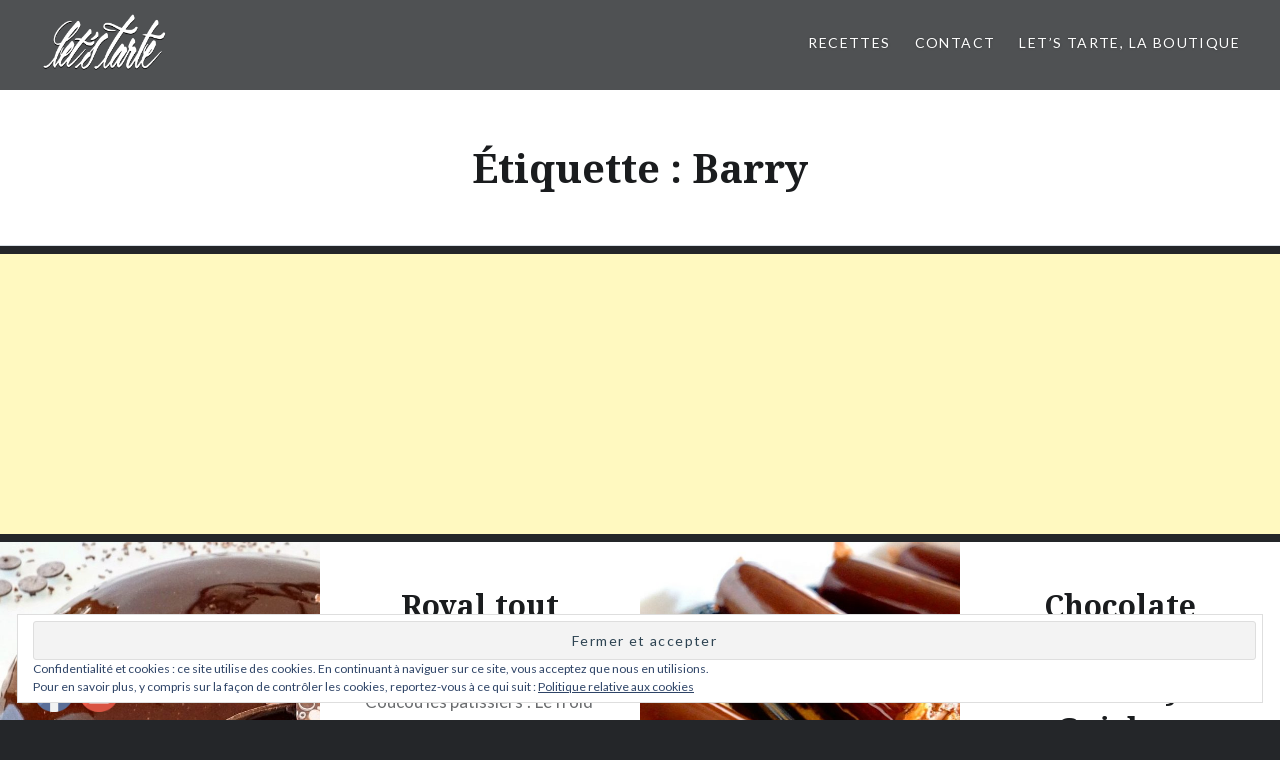

--- FILE ---
content_type: text/html; charset=UTF-8
request_url: https://www.letstarte.fr/tag/barry/
body_size: 18062
content:
<!DOCTYPE html>
<html lang="fr-FR">
<head>
<meta charset="UTF-8">
<meta name="viewport" content="width=device-width, initial-scale=1">
<link rel="profile" href="https://gmpg.org/xfn/11">
<link rel="pingback" href="https://www.letstarte.fr/xmlrpc.php">

<title>Barry &#8211; Let&#039;s Tarte!</title>
<link rel='dns-prefetch' href='//www.letstarte.fr' />
<link rel='dns-prefetch' href='//s0.wp.com' />
<link rel='dns-prefetch' href='//secure.gravatar.com' />
<link rel='dns-prefetch' href='//maxcdn.bootstrapcdn.com' />
<link rel='dns-prefetch' href='//fonts.googleapis.com' />
<link rel='dns-prefetch' href='//s.w.org' />
<link rel="alternate" type="application/rss+xml" title="Let&#039;s Tarte! &raquo; Flux" href="https://www.letstarte.fr/feed/" />
<link rel="alternate" type="application/rss+xml" title="Let&#039;s Tarte! &raquo; Flux des commentaires" href="https://www.letstarte.fr/comments/feed/" />
<link rel="alternate" type="application/rss+xml" title="Let&#039;s Tarte! &raquo; Flux de l’étiquette Barry" href="https://www.letstarte.fr/tag/barry/feed/" />
		<script type="text/javascript">
			window._wpemojiSettings = {"baseUrl":"https:\/\/s.w.org\/images\/core\/emoji\/11\/72x72\/","ext":".png","svgUrl":"https:\/\/s.w.org\/images\/core\/emoji\/11\/svg\/","svgExt":".svg","source":{"concatemoji":"https:\/\/www.letstarte.fr\/wp-includes\/js\/wp-emoji-release.min.js?ver=4.9.28"}};
			!function(e,a,t){var n,r,o,i=a.createElement("canvas"),p=i.getContext&&i.getContext("2d");function s(e,t){var a=String.fromCharCode;p.clearRect(0,0,i.width,i.height),p.fillText(a.apply(this,e),0,0);e=i.toDataURL();return p.clearRect(0,0,i.width,i.height),p.fillText(a.apply(this,t),0,0),e===i.toDataURL()}function c(e){var t=a.createElement("script");t.src=e,t.defer=t.type="text/javascript",a.getElementsByTagName("head")[0].appendChild(t)}for(o=Array("flag","emoji"),t.supports={everything:!0,everythingExceptFlag:!0},r=0;r<o.length;r++)t.supports[o[r]]=function(e){if(!p||!p.fillText)return!1;switch(p.textBaseline="top",p.font="600 32px Arial",e){case"flag":return s([55356,56826,55356,56819],[55356,56826,8203,55356,56819])?!1:!s([55356,57332,56128,56423,56128,56418,56128,56421,56128,56430,56128,56423,56128,56447],[55356,57332,8203,56128,56423,8203,56128,56418,8203,56128,56421,8203,56128,56430,8203,56128,56423,8203,56128,56447]);case"emoji":return!s([55358,56760,9792,65039],[55358,56760,8203,9792,65039])}return!1}(o[r]),t.supports.everything=t.supports.everything&&t.supports[o[r]],"flag"!==o[r]&&(t.supports.everythingExceptFlag=t.supports.everythingExceptFlag&&t.supports[o[r]]);t.supports.everythingExceptFlag=t.supports.everythingExceptFlag&&!t.supports.flag,t.DOMReady=!1,t.readyCallback=function(){t.DOMReady=!0},t.supports.everything||(n=function(){t.readyCallback()},a.addEventListener?(a.addEventListener("DOMContentLoaded",n,!1),e.addEventListener("load",n,!1)):(e.attachEvent("onload",n),a.attachEvent("onreadystatechange",function(){"complete"===a.readyState&&t.readyCallback()})),(n=t.source||{}).concatemoji?c(n.concatemoji):n.wpemoji&&n.twemoji&&(c(n.twemoji),c(n.wpemoji)))}(window,document,window._wpemojiSettings);
		</script>
		<style type="text/css">
img.wp-smiley,
img.emoji {
	display: inline !important;
	border: none !important;
	box-shadow: none !important;
	height: 1em !important;
	width: 1em !important;
	margin: 0 .07em !important;
	vertical-align: -0.1em !important;
	background: none !important;
	padding: 0 !important;
}
</style>
<link rel='stylesheet' id='aalb_basics_css-css'  href='https://www.letstarte.fr/wp-content/plugins/amazon-associates-link-builder/css/aalb_basics.css?ver=1.8.0' type='text/css' media='all' />
<link rel='stylesheet' id='contact-form-7-css'  href='https://www.letstarte.fr/wp-content/plugins/contact-form-7/includes/css/styles.css?ver=5.0.3' type='text/css' media='all' />
<link rel='stylesheet' id='sb_instagram_styles-css'  href='https://www.letstarte.fr/wp-content/plugins/instagram-feed/css/sb-instagram.min.css?ver=1.9.1' type='text/css' media='all' />
<link rel='stylesheet' id='sb-font-awesome-css'  href='https://maxcdn.bootstrapcdn.com/font-awesome/4.7.0/css/font-awesome.min.css' type='text/css' media='all' />
<link rel='stylesheet' id='SFSImainCss-css'  href='https://www.letstarte.fr/wp-content/plugins/ultimate-social-media-icons/css/sfsi-style.css?ver=4.9.28' type='text/css' media='all' />
<link rel='stylesheet' id='disable_sfsi-css'  href='https://www.letstarte.fr/wp-content/plugins/ultimate-social-media-icons/css/disable_sfsi.css?ver=4.9.28' type='text/css' media='all' />
<link rel='stylesheet' id='dashicons-css'  href='https://www.letstarte.fr/wp-includes/css/dashicons.min.css?ver=4.9.28' type='text/css' media='all' />
<link rel='stylesheet' id='genericons-css'  href='https://www.letstarte.fr/wp-content/plugins/jetpack/_inc/genericons/genericons/genericons.css?ver=3.1' type='text/css' media='all' />
<link rel='stylesheet' id='dyad-fonts-css'  href='https://fonts.googleapis.com/css?family=Lato%3A400%2C400italic%2C700%2C700italic%7CNoto+Serif%3A400%2C400italic%2C700%2C700italic&#038;subset=latin%2Clatin-ext' type='text/css' media='all' />
<link rel='stylesheet' id='dyad-style-css'  href='https://www.letstarte.fr/wp-content/themes/dyad/style.css?ver=4.9.28' type='text/css' media='all' />
<link rel='stylesheet' id='jetpack-widget-social-icons-styles-css'  href='https://www.letstarte.fr/wp-content/plugins/jetpack/modules/widgets/social-icons/social-icons.css?ver=20170506' type='text/css' media='all' />
<link rel='stylesheet' id='newsletter-css'  href='https://www.letstarte.fr/wp-content/plugins/newsletter/style.css?ver=5.6.5' type='text/css' media='all' />
<link rel='stylesheet' id='jetpack_css-css'  href='https://www.letstarte.fr/wp-content/plugins/jetpack/css/jetpack.css?ver=6.4.6' type='text/css' media='all' />
<script>if (document.location.protocol != "https:") {document.location = document.URL.replace(/^http:/i, "https:");}</script><script type='text/javascript' src='https://www.letstarte.fr/wp-includes/js/jquery/jquery.js?ver=1.12.4'></script>
<script type='text/javascript' src='https://www.letstarte.fr/wp-includes/js/jquery/jquery-migrate.min.js?ver=1.4.1'></script>
<link rel='https://api.w.org/' href='https://www.letstarte.fr/wp-json/' />
<link rel="EditURI" type="application/rsd+xml" title="RSD" href="https://www.letstarte.fr/xmlrpc.php?rsd" />
<link rel="wlwmanifest" type="application/wlwmanifest+xml" href="https://www.letstarte.fr/wp-includes/wlwmanifest.xml" /> 
<meta name="generator" content="WordPress 4.9.28" />
<meta name="[base64]" content="9D4Kc3kA0W9WFjt3QmKy"/><meta name="viewport" content="width=device-width, initial-scale=1"><meta property="og:image:secure_url" content="https://www.letstarte.fr/wp-content/uploads/2018/11/img_20181028_195911_2885206395365919733801.jpg" data-id="sfsi"><meta property="og:image:type" content="" data-id="sfsi" /><meta property="og:image:width" content="976" data-id="sfsi" /><meta property="og:image:height" content="976" data-id="sfsi" /><meta property="og:url" content="https://www.letstarte.fr/2018/11/01/royal-tout-chocolat/" data-id="sfsi" /><meta property="og:description" content="﻿




(adsbygoogle = window.adsbygoogle || []).push({});

Coucou les pâtissiers !

Le froid est arrivé sur Toulouse et les dimanches gris donnent encore plus envie de pâtisser :)

Je vous présente la recette du Royal au chocolat qui se compose d'un biscuit gourmand au chocolat, d'un croustillant chocolat et praliné et d'une onctueuse mousse au chocolat.

Par rapport à la recette classique, j'ai substitué la dacquoise aux noisettes par un biscuit au chocolat. Si vous voulez réaliser l'original, vous pouvez prendre la recette de la dacquoise ici ^^

Comme d'habitude, il faudra s'organiser pour les différentes étapes. J'ai procédé comme cela :

J-2 : biscuit au chocolat, crème anglaise au chocolat, préparation du glaçage

J-1: montage

Jour J : Glaçage et dégustation ;)

Matériel à prévoir

 	Kitchenaid
 	Mixeur plongeant
 	Fouet
 	Maryse
 	Mini spatule coudée
 	Thermomètre
 	Moule Planet de Pavoni

Biscuit au chocolat sans gluten (recette A. Guichon)

 	Beurre 40g
 	Chocolat 66% 140g
 	Jaune d'œuf 33g
 	Poudre d'amande 50g
 	Sucre 56g
 	Blanc d'œuf 160g

Simple et gourmand, le mélange parfait ;)

Commencez par faire fondre le chocolat avec le beurre puis, dans un cul-de-poule, ajoutez les jaunes et la poudre d'amande jusqu'à obtenir un appareil homogène.





Dans la cuve du Kitchenaid, montez les blancs en neige et ajoutez-les en mélangeant tout doucement avec le premier appareil à l'aide d'une maryse.



Etalez sur une feuille de papier cuisson sur plaque, lissez à l'aide de la spatule puis cuisez à 185°C pendant 8/10 minutes.



Détaillez deux cercles de 18 cm et dévorez le reste ^^ (vous pouvez réduire un peu les quantités et cuire les disques de biscuit directement dans mes cercles de 18 cm mais vous aurez mois de chutes :p)



Croustillant praliné

 	Chocolat Guayaquil 64% fondu 60g
 	Gavotte 50g
 	Praliné 60g
 	Sel 1.5g

Faites fondre le chocolat au bain marie ou au micro-ondes puis, dans un cul-de-poule, mélangez tous les ingrédients jusqu'à obtenir un mélange homogène. Etalez le mélange sur un des deux biscuits au chocolat

Mousse au chocolat (recette A. Guichon)

 	Crème 35%MG (1) 80g
 	Lait 80g
 	Sucre 18g
 	Jaune d'oeuf 18g
 	Chocolat Guayaquil 64% 170g
 	Crème 35%MG (2) 260g
 	Gélatine 1.5g
 	Eau 9g

Trempez la gélatine dans l'eau et réservez.

Pour cette recette, Amaury Guichon part sur une mousse au chocolat sur une base de crème anglaise donc dans une casserole versez le lait, la crème (1), le sucre et le jaune d'oeuf et cuisez jusqu'à 82°C en mélangeant à l'aide d'une maryse (la crème doit épaissir un peu et napper la maryse).

Versez sur le chocolat et démarrez l'émulsion avec des mouvements concentriques en partant du centre vers l'extérieur. Mixez au Bamix si nécessaire après avoir ajoutez la masse de gélatine.

Réservez au frigo jusqu'au lendemain.

Le lendemain, sortez la crème anglaise et détendez-la avec un fouet ou à l'aide du Kitchenaid et réservez.

Dans la cuve du batteur, montez la crème en texture souple puis versez-en un tiers dans la crème anglaise et mélangez avec intensité. Versez le reste de crème montée mais, cette fois-ci, mélangez tout doucement avec une maryse.



Versez de la mousse dans une poche à douille (sans douille) et remplissez la moitié du moule Planet.

Placez le premier disque de biscuit (sans le croustillant).



Ajoutez de la mousse puis placez le deuxième disque de biscuit. Lissez à l'aide d'une spatule.



Réservez au congél jusqu'au lendemain.

Glaçage miroir au chocolat 

 	Eau (1) 125g
 	Sucre 300g
 	Glucose 112g
 	Crème 35%MG 222g
 	Cacao 83g
 	Sucre inverti (ou miel) 32g
 	Eau (2) 77g
 	Gélatine 11g

Trempez la gélatine dans l'eau (2) et réservez.

Dans une casserole, cuisez le sucre et l'eau (1) à 120°C. Chauffez légèrement la crème au micro-ondes puis déglacez le sirop, ajoutez le glucose et le cacao tamisé .

Laissez cuire doucement jusqu'à ébullition.

Réservez et faites redescendre un peu la température. Ajoutez la gélatine et le sucre inverti quand votre glaçage est à moins de 50°C. Mixez au Bamix sans faire rentrer d'air dans le glaçage pour éviter les petites bulles. Réservez au congél jusqu'au lendemain.

Montage et finitions

Bon, nous y voilà ! La dernière étape avant la dégustation :)

Démoulez votre entremets mais gardez-le au congélateur.

Chauffez le glaçage miroir à 30°C et glacez votre Planet. Posez le enfin sur un rond or et laissez décongeler pendant 5-6 heures :)





(adsbygoogle = window.adsbygoogle || []).push({});








(adsbygoogle = window.adsbygoogle || []).push({});" data-id="sfsi" /><meta property="og:title" content="Royal tout chocolat" data-id="sfsi" />
<link rel='dns-prefetch' href='//v0.wordpress.com'/>
<style type='text/css'>img#wpstats{display:none}</style>		<style type="text/css">.recentcomments a{display:inline !important;padding:0 !important;margin:0 !important;}</style>
		<link rel="icon" href="https://www.letstarte.fr/wp-content/uploads/2017/08/cropped-Logo3-Blanc-32x32.png" sizes="32x32" />
<link rel="icon" href="https://www.letstarte.fr/wp-content/uploads/2017/08/cropped-Logo3-Blanc-192x192.png" sizes="192x192" />
<link rel="apple-touch-icon-precomposed" href="https://www.letstarte.fr/wp-content/uploads/2017/08/cropped-Logo3-Blanc-180x180.png" />
<meta name="msapplication-TileImage" content="https://www.letstarte.fr/wp-content/uploads/2017/08/cropped-Logo3-Blanc-270x270.png" />
<style type='text/css'>
.ai-viewport-3                { display: none !important;}
.ai-viewport-2                { display: none !important;}
.ai-viewport-1                { display: inherit !important;}
.ai-viewport-0                { display: none !important;}
@media (min-width: 768px) and (max-width: 979px) {
.ai-viewport-1                { display: none !important;}
.ai-viewport-2                { display: inherit !important;}
}
@media (max-width: 767px) {
.ai-viewport-1                { display: none !important;}
.ai-viewport-3                { display: inherit !important;}
}
</style>
<script>
  (function(i,s,o,g,r,a,m){i['GoogleAnalyticsObject']=r;i[r]=i[r]||function(){
  (i[r].q=i[r].q||[]).push(arguments)},i[r].l=1*new Date();a=s.createElement(o),
  m=s.getElementsByTagName(o)[0];a.async=1;a.src=g;m.parentNode.insertBefore(a,m)
  })(window,document,'script','https://www.google-analytics.com/analytics.js','ga');

  ga('create', 'UA-106056649-1', 'auto');
  ga('send', 'pageview');

</script>
</head>

<body data-rsssl=1 class="archive tag tag-barry tag-53 has-post-thumbnail no-js">
<div id="page" class="hfeed site">
	<a class="skip-link screen-reader-text" href="#content">Aller au contenu</a>

	<header id="masthead" class="site-header" role="banner">
		<div class="site-branding">
						<h1 class="site-title">
				<a href="https://www.letstarte.fr/" rel="home">
					<!--Let&#039;s Tarte!-->
					<img src="https://www.letstarte.fr/wp-content/themes/dyad/logo.png" alt="Let&#039;s Tarte!" height=60 width=130 style="height:60px !important">
				</a>
			</h1>
			<p class="site-description">Mon aventure pâtissière</p>
		</div><!-- .site-branding -->

		<nav id="site-navigation" class="main-navigation" role="navigation">
			<button class="menu-toggle" aria-controls="primary-menu" aria-expanded="false">Menu</button>
			<div class="primary-menu"><ul id="primary-menu" class="menu"><li id="menu-item-506" class="menu-item menu-item-type-post_type menu-item-object-page menu-item-has-children menu-item-506"><a href="https://www.letstarte.fr/recettes/">Recettes</a>
<ul class="sub-menu">
	<li id="menu-item-508" class="menu-item menu-item-type-taxonomy menu-item-object-category menu-item-508"><a href="https://www.letstarte.fr/category/bases/">Bases</a></li>
	<li id="menu-item-512" class="menu-item menu-item-type-taxonomy menu-item-object-category menu-item-512"><a href="https://www.letstarte.fr/category/pate-a-choux/">Pâte à choux</a></li>
	<li id="menu-item-511" class="menu-item menu-item-type-taxonomy menu-item-object-category menu-item-511"><a href="https://www.letstarte.fr/category/macarons/">Macarons</a></li>
	<li id="menu-item-507" class="menu-item menu-item-type-taxonomy menu-item-object-category menu-item-507"><a href="https://www.letstarte.fr/category/tartes/">Tartes</a></li>
	<li id="menu-item-510" class="menu-item menu-item-type-taxonomy menu-item-object-category menu-item-510"><a href="https://www.letstarte.fr/category/entremets/">Entremets</a></li>
	<li id="menu-item-513" class="menu-item menu-item-type-taxonomy menu-item-object-category menu-item-513"><a href="https://www.letstarte.fr/category/gouter/">Goûter</a></li>
</ul>
</li>
<li id="menu-item-499" class="menu-item menu-item-type-post_type menu-item-object-page menu-item-has-children menu-item-499"><a href="https://www.letstarte.fr/contact/">Contact</a>
<ul class="sub-menu">
	<li id="menu-item-502" class="menu-item menu-item-type-post_type menu-item-object-page menu-item-502"><a href="https://www.letstarte.fr/je-me-presente/">Je me presente!</a></li>
	<li id="menu-item-500" class="menu-item menu-item-type-post_type menu-item-object-page menu-item-500"><a href="https://www.letstarte.fr/newsletter/">Newsletter</a></li>
	<li id="menu-item-501" class="menu-item menu-item-type-post_type menu-item-object-page menu-item-501"><a href="https://www.letstarte.fr/vous-voulez-mecrire-un-petit-mail/">Vous voulez m’écrire un petit mail? :)</a></li>
</ul>
</li>
<li id="menu-item-1300" class="menu-item menu-item-type-custom menu-item-object-custom menu-item-1300"><a href="http://boutique.letstarte.fr">Let&#8217;s tarte, la boutique</a></li>
</ul></div>		</nav>

	</header><!-- #masthead -->

	<div class="site-inner">

		
		<div id="content" class="site-content">

	<main id="primary" class="content-area" role="main">

		<div id="posts" class="posts">

			
				<header class="page-header">
					<h1 class="page-title">Étiquette : Barry</h1>				</header><!-- .page-header -->


								<div class='code-block code-block-1' style='margin: 8px 0; clear: both;'>
<script async src="//pagead2.googlesyndication.com/pagead/js/adsbygoogle.js"></script>
 <script>
 (adsbygoogle = window.adsbygoogle || []).push({
 google_ad_client: "ca-pub-678303128708xxxx",
 enable_page_level_ads: true
 });
 </script>
 
 </div>
<div class='code-block code-block-2' style='margin: 8px 0; clear: both;'>
<script async src="//pagead2.googlesyndication.com/pagead/js/adsbygoogle.js"></script>
<!-- 1 -->
<ins class="adsbygoogle"
     style="display:block"
     data-ad-client="ca-pub-6986632232633426"
     data-ad-slot="4314328308"
     data-ad-format="auto"
     data-full-width-responsive="true"></ins>
<script>
(adsbygoogle = window.adsbygoogle || []).push({});
</script></div>

					

<article id="post-1367" class="post-1367 post type-post status-publish format-standard has-post-thumbnail hentry category-entremets tag-amaury-guichon tag-bamix tag-barry tag-chocolat tag-moule-en-silicone tag-moule-planet tag-patisserie tag-pavoni tag-pavoni-italia tag-pavonidea tag-royal-au-chocolat">

		<div class="entry-media" style="background-image: url(https://www.letstarte.fr/wp-content/uploads/2018/11/img_20181028_195911_2885206395365919733801-630x840.jpg)">
	</div>

	<div class="entry-inner">
		<div class="entry-inner-content">
			<header class="entry-header">
				<h2 class="entry-title"><a href="https://www.letstarte.fr/2018/11/01/royal-tout-chocolat/" rel="bookmark">Royal tout chocolat</a></h2>			</header><!-- .entry-header -->

			<div class="entry-content">
				<p>Coucou les pâtissiers ! Le froid est arrivé sur Toulouse et les dimanches gris donnent encore plus envie de pâtisser 🙂 Je vous présente la recette du Royal au chocolat qui se compose d&#8217;un biscuit gourmand au chocolat, d&#8217;un croustillant chocolat et praliné et d&#8217;une onctueuse mousse au chocolat. Par rapport à la recette classique,&#8230; </p>
<div class="link-more"><a href="https://www.letstarte.fr/2018/11/01/royal-tout-chocolat/">En savoir plus</a></div>
			</div><!-- .entry-content -->
		</div><!-- .entry-inner-content -->
	</div><!-- .entry-inner -->

	<a class="cover-link" href="https://www.letstarte.fr/2018/11/01/royal-tout-chocolat/"></a>

</article><!-- #post-## -->

				
					

<article id="post-1319" class="post-1319 post type-post status-publish format-standard has-post-thumbnail hentry category-entremets tag-amaury-guichon tag-bamix tag-barry tag-biscuit-frangipane tag-boutique-lets-tarte tag-chocolat tag-confy tag-cremeux-caramel tag-crousti-choco tag-entremets tag-gourmandise tag-kirchenaid tag-mousse-au-chocolat tag-pate-sucree tag-pavoni">

		<div class="entry-media" style="background-image: url(https://www.letstarte.fr/wp-content/uploads/2018/10/smartselect_20181012-194249_instagram2370805138411006178-630x840.jpg)">
	</div>

	<div class="entry-inner">
		<div class="entry-inner-content">
			<header class="entry-header">
				<h2 class="entry-title"><a href="https://www.letstarte.fr/2018/10/16/chocolate-cylinder-par-amaury-guichon/" rel="bookmark">Chocolate cylinder par Amaury Guichon</a></h2>			</header><!-- .entry-header -->

			<div class="entry-content">
				<p>Coucou les pâtissiers ! Je reviens à la pâtisserie après avoir lancé ma boutique 🙂 De suite une belle occasion pour pâtisser s&#8217;est présentée, le 3ème anniversaire de mon neveu, avec un parfum imposé par lui même le &#8220;tocolat&#8221;. Le recette à tester était donc déjà choisie, le Chocolat Cylinder d&#8217;Amaury Guichon, une incroyable gourmandise&#8230; </p>
<div class="link-more"><a href="https://www.letstarte.fr/2018/10/16/chocolate-cylinder-par-amaury-guichon/">En savoir plus</a></div>
			</div><!-- .entry-content -->
		</div><!-- .entry-inner-content -->
	</div><!-- .entry-inner -->

	<a class="cover-link" href="https://www.letstarte.fr/2018/10/16/chocolate-cylinder-par-amaury-guichon/"></a>

</article><!-- #post-## -->

				
					

<article id="post-1067" class="post-1067 post type-post status-publish format-standard has-post-thumbnail hentry category-entremets tag-abricot tag-bamix tag-barry tag-biscuit tag-chocolat tag-entremets tag-kitchenaid tag-mousse tag-noisette tag-yann-brys">

		<div class="entry-media" style="background-image: url(https://www.letstarte.fr/wp-content/uploads/2018/08/img_20180729_144638_6985084110270974279570-630x840.jpg)">
	</div>

	<div class="entry-inner">
		<div class="entry-inner-content">
			<header class="entry-header">
				<h2 class="entry-title"><a href="https://www.letstarte.fr/2018/08/05/petale-de-chocolat-par-yann-brys/" rel="bookmark">Pétale de chocolat par Yann Brys</a></h2>			</header><!-- .entry-header -->

			<div class="entry-content">
				<p>&nbsp; Coucou les pâtissiers ! Je viens de m&#8217;apercevoir que dernièrement je n&#8217;ai publié que des tartes donc voilà l&#8217;entremets &#8220;Pétale de chocolat&#8221; selon la recette de Yann Brys 🙂 J&#8217;ai préparé cet entremets à l&#8217;avance, sans vraiment l&#8217;avoir prévu pour une occasion, histoire d&#8217;avoir toujours un entremets de secours ^^ L&#8217;entremets se compose d&#8217;un&#8230; </p>
<div class="link-more"><a href="https://www.letstarte.fr/2018/08/05/petale-de-chocolat-par-yann-brys/">En savoir plus</a></div>
			</div><!-- .entry-content -->
		</div><!-- .entry-inner-content -->
	</div><!-- .entry-inner -->

	<a class="cover-link" href="https://www.letstarte.fr/2018/08/05/petale-de-chocolat-par-yann-brys/"></a>

</article><!-- #post-## -->

				
					

<article id="post-942" class="post-942 post type-post status-publish format-standard has-post-thumbnail hentry category-gouter category-tartes tag-barry tag-chocolat tag-fou-de-patisserie tag-gluten-free tag-kitchenaid tag-nicolas-paciello tag-no-gluten tag-pate-sablee tag-sarrasin tag-tarte tag-valhrona">

		<div class="entry-media" style="background-image: url(https://www.letstarte.fr/wp-content/uploads/2018/07/SmartSelect_20180629-190816_Instagram-630x840.jpg)">
	</div>

	<div class="entry-inner">
		<div class="entry-inner-content">
			<header class="entry-header">
				<h2 class="entry-title"><a href="https://www.letstarte.fr/2018/07/03/tarte_choco_sarrasin/" rel="bookmark">Tarte sarrasin chocolat par Nicolas Paciello</a></h2>			</header><!-- .entry-header -->

			<div class="entry-content">
				<p>Bonsoir les pâtissiers ! Aujourd&#8217;hui je vous propose une tarte super simple mais incroyablement gourmande, la tarte au sarrasin et chocolat de Nicolas Paciello! J&#8217;ai utilisé la recette de Fou de Pâtisserie Hors Série #2 qui me faisait de l&#8217;œil depuis presque un an ^^ Le repas de fin d&#8217;année du karaté était la parfaite&#8230; </p>
<div class="link-more"><a href="https://www.letstarte.fr/2018/07/03/tarte_choco_sarrasin/">En savoir plus</a></div>
			</div><!-- .entry-content -->
		</div><!-- .entry-inner-content -->
	</div><!-- .entry-inner -->

	<a class="cover-link" href="https://www.letstarte.fr/2018/07/03/tarte_choco_sarrasin/"></a>

</article><!-- #post-## -->

				
					

<article id="post-833" class="post-833 post type-post status-publish format-standard has-post-thumbnail hentry category-entremets tag-bamix tag-barry tag-christophe-renou tag-entremets tag-fraise tag-fraisier tag-ganache-montee tag-ivoire tag-kitchenaid tag-mof tag-mr-and-mrs-renou">

		<div class="entry-media" style="background-image: url(https://www.letstarte.fr/wp-content/uploads/2018/06/SmartSelect_20180610-152610_Instagram-630x613.jpg)">
	</div>

	<div class="entry-inner">
		<div class="entry-inner-content">
			<header class="entry-header">
				<h2 class="entry-title"><a href="https://www.letstarte.fr/2018/06/10/fraisier-roule-facon-christophe-renou/" rel="bookmark">Fraisier roulé façon Christophe Renou</a></h2>			</header><!-- .entry-header -->

			<div class="entry-content">
				<p>Coucou les pâtissiers ! C&#8217;est la saison des fraises donc un petit fraisier ne pouvait pas manquer parmi mes réalisations ^^ Pour changer un peu des formes classiques, j&#8217;ai choisi de réaliser le fraisier du MOF Christophe Renou que je trouve magnifique ! Cet entremets a été réalisé pour la demie finale du concours MOF&#8230; </p>
<div class="link-more"><a href="https://www.letstarte.fr/2018/06/10/fraisier-roule-facon-christophe-renou/">En savoir plus</a></div>
			</div><!-- .entry-content -->
		</div><!-- .entry-inner-content -->
	</div><!-- .entry-inner -->

	<a class="cover-link" href="https://www.letstarte.fr/2018/06/10/fraisier-roule-facon-christophe-renou/"></a>

</article><!-- #post-## -->

				
					

<article id="post-429" class="post-429 post type-post status-publish format-standard has-post-thumbnail hentry category-entremets tag-amande tag-bamix tag-barry tag-cedric-grolet tag-chocolat-ivoire tag-citron-noir tag-dacquoise tag-entremets tag-fruits tag-girotondo tag-kitchenaid tag-mangue tag-patisserie tag-poivre-de-timut tag-silikomart">

		<div class="entry-media" style="background-image: url(https://www.letstarte.fr/wp-content/uploads/2018/02/DSC_0563-630x840.jpg)">
	</div>

	<div class="entry-inner">
		<div class="entry-inner-content">
			<header class="entry-header">
				<h2 class="entry-title"><a href="https://www.letstarte.fr/2018/02/26/mini-entremets-mangue-vanille/" rel="bookmark">Mini entremets mangue vanille</a></h2>			</header><!-- .entry-header -->

			<div class="entry-content">
				<p>Bonsoir les pâtissiers! Ce dimanche j&#8217;ai eu la chance de partager un après-midi pâtisserie avec Elody de Elody photographie 🙂 C&#8217;était un super moment de partage et j&#8217;ai pu profiter des ses super clichés mes gâteaux et pour moi ! J&#8217;ai choisi 3 créations de Cédric Grolet issues de son super ouvrage Fruits, les entremets mangue&#8230; </p>
<div class="link-more"><a href="https://www.letstarte.fr/2018/02/26/mini-entremets-mangue-vanille/">En savoir plus</a></div>
			</div><!-- .entry-content -->
		</div><!-- .entry-inner-content -->
	</div><!-- .entry-inner -->

	<a class="cover-link" href="https://www.letstarte.fr/2018/02/26/mini-entremets-mangue-vanille/"></a>

</article><!-- #post-## -->

				
					

<article id="post-330" class="post-330 post type-post status-publish format-standard has-post-thumbnail hentry category-entremets tag-bamix tag-barry tag-biscuit-amande tag-buche tag-chocolat-ivoire tag-citron tag-eric-kayser tag-fou-de-patisserie tag-kitchenaid tag-noel tag-noisette tag-sesame tag-silikomart">

		<div class="entry-media" style="background-image: url(https://www.letstarte.fr/wp-content/uploads/2017/12/20171223_091636-630x588.jpg)">
	</div>

	<div class="entry-inner">
		<div class="entry-inner-content">
			<header class="entry-header">
				<h2 class="entry-title"><a href="https://www.letstarte.fr/2018/01/01/buche-sur-un-air-du-japon/" rel="bookmark">Bûche &#8220;Sur un air du Japon&#8221;</a></h2>			</header><!-- .entry-header -->

			<div class="entry-content">
				<p>Bonjour les pâtissiers! Voici la recette de la bûche d&#8217;Eric Kayser parue sur Fou de Pâtisserie n°20. La recette est très simple mais demande une bonne organisation car il y a plein d’étapes. La bûche se compose d&#8217;un biscuit, d&#8217;un croustillant praliné et sésame, d&#8217;un crémeux à la noisette et d&#8217;une mousse yuzu (j&#8217;ai utilisé&#8230; </p>
<div class="link-more"><a href="https://www.letstarte.fr/2018/01/01/buche-sur-un-air-du-japon/">En savoir plus</a></div>
			</div><!-- .entry-content -->
		</div><!-- .entry-inner-content -->
	</div><!-- .entry-inner -->

	<a class="cover-link" href="https://www.letstarte.fr/2018/01/01/buche-sur-un-air-du-japon/"></a>

</article><!-- #post-## -->

				
					

<article id="post-280" class="post-280 post type-post status-publish format-standard has-post-thumbnail hentry category-tartes tag-bamix tag-barry tag-biscuit-chocolat tag-cedric-grolet tag-ganache-ivoire tag-grolet tag-kitchenaid tag-labogato tag-pate-sucree tag-pierre-herme tag-potimarron">

		<div class="entry-media" style="background-image: url(https://www.letstarte.fr/wp-content/uploads/2017/11/IMG_20171112_152334_872-630x840.jpg)">
	</div>

	<div class="entry-inner">
		<div class="entry-inner-content">
			<header class="entry-header">
				<h2 class="entry-title"><a href="https://www.letstarte.fr/2017/11/16/_infiniment_potimarron/" rel="bookmark">Infiniment&#8230;potimarron ^^</a></h2>			</header><!-- .entry-header -->

			<div class="entry-content">
				<p>Bonsoir tout le monde! Ce soir je vous présente un recette qui sort un peu de l&#8217;ordinaire ^^ Pour un repas 100% courge avec la famille, j&#8217;ai décidé de jouer le jeu jusqu&#8217;au but et de préparer un dessert à la courge (deux en réalité, vous trouverez bientôt la recette des Potimacarons aussi). Je me&#8230; </p>
<div class="link-more"><a href="https://www.letstarte.fr/2017/11/16/_infiniment_potimarron/">En savoir plus</a></div>
			</div><!-- .entry-content -->
		</div><!-- .entry-inner-content -->
	</div><!-- .entry-inner -->

	<a class="cover-link" href="https://www.letstarte.fr/2017/11/16/_infiniment_potimarron/"></a>

</article><!-- #post-## -->

				
				
			
		</div><!-- .posts -->

	</main><!-- #main -->



		</div><!-- #content -->

		<footer id="colophon" class="site-footer" role="contentinfo">
			
				<div class="widget-area widgets-four" role="complementary">
					<div class="grid-container">
						<aside id="custom_html-3" class="widget_text widget widget_custom_html"><div class="textwidget custom-html-widget"><div id="sb_instagram" class="sbi sbi_mob_col_auto sbi_col_4" style="width:100%; padding-bottom: 10px; " data-id="3236908878" data-num="20" data-res="auto" data-cols="4" data-options='{&quot;sortby&quot;: &quot;none&quot;, &quot;showbio&quot;: &quot;true&quot;,&quot;feedID&quot;: &quot;3236908878&quot;, &quot;headercolor&quot;: &quot;&quot;, &quot;imagepadding&quot;: &quot;5&quot;,&quot;mid&quot;: &quot;M2E4MWE5Zg==&quot;, &quot;disablecache&quot;: &quot;false&quot;, &quot;sbiCacheExists&quot;: &quot;false&quot;,&quot;callback&quot;: &quot;YzMxM2QwMTAxZGE1.NGZkYTlkZTBiMTUzYzBmYjgyNGY=&quot;, &quot;sbiHeaderCache&quot;: &quot;false&quot;}'><div class="sb_instagram_header" style="padding: 10px; padding-bottom: 0;"></div><div id="sbi_images" style="padding: 5px;"><div class="sbi_loader fa-spin"></div></div><div id="sbi_load"><a class="sbi_load_btn" href="javascript:void(0);" style=""><span class="sbi_btn_text">Afficher plus...</span><i class="fa fa-spinner fa-pulse" aria-hidden="true" style="display:none;"></i></a><div class="sbi_follow_btn"><a href="https://www.instagram.com/" style="" target="_blank"><i class="fa fab fa-instagram"></i>Suivez-nous sur Instagram</a></div></div></div>
<script async src="//pagead2.googlesyndication.com/pagead/js/adsbygoogle.js"></script>
<script>
  (adsbygoogle = window.adsbygoogle || []).push({
    google_ad_client: "ca-pub-6986632232633426",
    enable_page_level_ads: true
  });
</script></div></aside><aside id="search-2" class="widget widget_search"><form role="search" method="get" class="search-form" action="https://www.letstarte.fr/">
				<label>
					<span class="screen-reader-text">Rechercher :</span>
					<input type="search" class="search-field" placeholder="Recherche&hellip;" value="" name="s" />
				</label>
				<input type="submit" class="search-submit" value="Rechercher" />
			</form></aside>		<aside id="recent-posts-2" class="widget widget_recent_entries">		<h3 class="widget-title">Articles récents</h3>		<ul>
											<li>
					<a href="https://www.letstarte.fr/2020/05/25/brioche-ultra-moelleuse/">Brioche ultra moelleuse</a>
									</li>
											<li>
					<a href="https://www.letstarte.fr/2020/03/30/pain-au-levain-en-cocotte/">Pain au levain en cocotte</a>
									</li>
											<li>
					<a href="https://www.letstarte.fr/2020/02/05/galette-des-rois-facon-michael-bartocetti/">Galette des rois façon Michael Bartocetti</a>
									</li>
											<li>
					<a href="https://www.letstarte.fr/2019/11/13/flocons-de-neige/">Flocons de neige</a>
									</li>
											<li>
					<a href="https://www.letstarte.fr/2019/03/11/tartelette-noisette-2-0/">Tartelette noisette 2.0 par Cédric Grolet</a>
									</li>
					</ul>
		</aside><aside id="recent-comments-2" class="widget widget_recent_comments"><h3 class="widget-title">Commentaires récents</h3><ul id="recentcomments"><li class="recentcomments"><span class="comment-author-link">Héléna</span> dans <a href="https://www.letstarte.fr/2018/06/10/fraisier-roule-facon-christophe-renou/#comment-3296">Fraisier roulé façon Christophe Renou</a></li><li class="recentcomments"><span class="comment-author-link">Renata</span> dans <a href="https://www.letstarte.fr/2017/09/06/saint-honore-facon-cedric-grolet/#comment-3295">Saint Honoré façon Cédric Grolet</a></li><li class="recentcomments"><span class="comment-author-link">Marion</span> dans <a href="https://www.letstarte.fr/2017/09/06/saint-honore-facon-cedric-grolet/#comment-3293">Saint Honoré façon Cédric Grolet</a></li><li class="recentcomments"><span class="comment-author-link">Renata</span> dans <a href="https://www.letstarte.fr/2018/06/10/fraisier-roule-facon-christophe-renou/#comment-3290">Fraisier roulé façon Christophe Renou</a></li><li class="recentcomments"><span class="comment-author-link">Héléna</span> dans <a href="https://www.letstarte.fr/2018/06/10/fraisier-roule-facon-christophe-renou/#comment-3279">Fraisier roulé façon Christophe Renou</a></li></ul></aside><aside id="archives-2" class="widget widget_archive"><h3 class="widget-title">Archives</h3>		<ul>
			<li><a href='https://www.letstarte.fr/2020/05/'>mai 2020</a></li>
	<li><a href='https://www.letstarte.fr/2020/03/'>mars 2020</a></li>
	<li><a href='https://www.letstarte.fr/2020/02/'>février 2020</a></li>
	<li><a href='https://www.letstarte.fr/2019/11/'>novembre 2019</a></li>
	<li><a href='https://www.letstarte.fr/2019/03/'>mars 2019</a></li>
	<li><a href='https://www.letstarte.fr/2019/02/'>février 2019</a></li>
	<li><a href='https://www.letstarte.fr/2019/01/'>janvier 2019</a></li>
	<li><a href='https://www.letstarte.fr/2018/12/'>décembre 2018</a></li>
	<li><a href='https://www.letstarte.fr/2018/11/'>novembre 2018</a></li>
	<li><a href='https://www.letstarte.fr/2018/10/'>octobre 2018</a></li>
	<li><a href='https://www.letstarte.fr/2018/09/'>septembre 2018</a></li>
	<li><a href='https://www.letstarte.fr/2018/08/'>août 2018</a></li>
	<li><a href='https://www.letstarte.fr/2018/07/'>juillet 2018</a></li>
	<li><a href='https://www.letstarte.fr/2018/06/'>juin 2018</a></li>
	<li><a href='https://www.letstarte.fr/2018/05/'>mai 2018</a></li>
	<li><a href='https://www.letstarte.fr/2018/04/'>avril 2018</a></li>
	<li><a href='https://www.letstarte.fr/2018/03/'>mars 2018</a></li>
	<li><a href='https://www.letstarte.fr/2018/02/'>février 2018</a></li>
	<li><a href='https://www.letstarte.fr/2018/01/'>janvier 2018</a></li>
	<li><a href='https://www.letstarte.fr/2017/12/'>décembre 2017</a></li>
	<li><a href='https://www.letstarte.fr/2017/11/'>novembre 2017</a></li>
	<li><a href='https://www.letstarte.fr/2017/10/'>octobre 2017</a></li>
	<li><a href='https://www.letstarte.fr/2017/09/'>septembre 2017</a></li>
	<li><a href='https://www.letstarte.fr/2017/08/'>août 2017</a></li>
	<li><a href='https://www.letstarte.fr/2016/11/'>novembre 2016</a></li>
		</ul>
		</aside><aside id="categories-2" class="widget widget_categories"><h3 class="widget-title">Catégories</h3><form action="https://www.letstarte.fr" method="get"><label class="screen-reader-text" for="cat">Catégories</label><select  name='cat' id='cat' class='postform' >
	<option value='-1'>Sélectionner une catégorie</option>
	<option class="level-0" value="13">Bases</option>
	<option class="level-0" value="443">CAP chocolatier</option>
	<option class="level-0" value="10">Entremets</option>
	<option class="level-0" value="337">Entremets</option>
	<option class="level-0" value="100">Goûter</option>
	<option class="level-0" value="25">Macarons</option>
	<option class="level-0" value="1">Non classé</option>
	<option class="level-0" value="306">Non classé</option>
	<option class="level-0" value="12">Pâte à choux</option>
	<option class="level-0" value="69">Pâte feuilletée</option>
	<option class="level-0" value="9">Tartes</option>
	<option class="level-0" value="11">Viennoiseries</option>
</select>
</form>
<script type='text/javascript'>
/* <![CDATA[ */
(function() {
	var dropdown = document.getElementById( "cat" );
	function onCatChange() {
		if ( dropdown.options[ dropdown.selectedIndex ].value > 0 ) {
			dropdown.parentNode.submit();
		}
	}
	dropdown.onchange = onCatChange;
})();
/* ]]> */
</script>

</aside><aside id="tag_cloud-5" class="widget widget_tag_cloud"><h3 class="widget-title">Étiquettes</h3><div class="tagcloud"><a href="https://www.letstarte.fr/tag/amaury-guichon/" class="tag-cloud-link tag-link-112 tag-link-position-1" style="font-size: 9.6633663366337pt;" aria-label="Amaury Guichon (3 éléments)">Amaury Guichon</a>
<a href="https://www.letstarte.fr/tag/ankarsrum-assistant/" class="tag-cloud-link tag-link-484 tag-link-position-2" style="font-size: 9.6633663366337pt;" aria-label="Ankarsrum Assistant (3 éléments)">Ankarsrum Assistant</a>
<a href="https://www.letstarte.fr/tag/bamix/" class="tag-cloud-link tag-link-19 tag-link-position-3" style="font-size: 20.19801980198pt;" aria-label="Bamix (22 éléments)">Bamix</a>
<a href="https://www.letstarte.fr/tag/barry/" class="tag-cloud-link tag-link-53 tag-link-position-4" style="font-size: 14.514851485149pt;" aria-label="Barry (8 éléments)">Barry</a>
<a href="https://www.letstarte.fr/tag/brioche/" class="tag-cloud-link tag-link-429 tag-link-position-5" style="font-size: 11.049504950495pt;" aria-label="brioche (4 éléments)">brioche</a>
<a href="https://www.letstarte.fr/tag/buche/" class="tag-cloud-link tag-link-59 tag-link-position-6" style="font-size: 11.049504950495pt;" aria-label="bûche (4 éléments)">bûche</a>
<a href="https://www.letstarte.fr/tag/caramel/" class="tag-cloud-link tag-link-3 tag-link-position-7" style="font-size: 9.6633663366337pt;" aria-label="caramel (3 éléments)">caramel</a>
<a href="https://www.letstarte.fr/tag/cedric-grolet/" class="tag-cloud-link tag-link-14 tag-link-position-8" style="font-size: 19.643564356436pt;" aria-label="Cedric Grolet (20 éléments)">Cedric Grolet</a>
<a href="https://www.letstarte.fr/tag/chocolat/" class="tag-cloud-link tag-link-32 tag-link-position-9" style="font-size: 14.514851485149pt;" aria-label="chocolat (8 éléments)">chocolat</a>
<a href="https://www.letstarte.fr/tag/choux/" class="tag-cloud-link tag-link-22 tag-link-position-10" style="font-size: 9.6633663366337pt;" aria-label="choux (3 éléments)">choux</a>
<a href="https://www.letstarte.fr/tag/citron/" class="tag-cloud-link tag-link-50 tag-link-position-11" style="font-size: 13.821782178218pt;" aria-label="citron (7 éléments)">citron</a>
<a href="https://www.letstarte.fr/tag/creme-damande/" class="tag-cloud-link tag-link-24 tag-link-position-12" style="font-size: 9.6633663366337pt;" aria-label="crème d&#039;amande (3 éléments)">crème d&#039;amande</a>
<a href="https://www.letstarte.fr/tag/creme-patissiere/" class="tag-cloud-link tag-link-86 tag-link-position-13" style="font-size: 9.6633663366337pt;" aria-label="crème pâtissiere (3 éléments)">crème pâtissiere</a>
<a href="https://www.letstarte.fr/tag/entremets/" class="tag-cloud-link tag-link-39 tag-link-position-14" style="font-size: 15.762376237624pt;" aria-label="Entremets (10 éléments)">Entremets</a>
<a href="https://www.letstarte.fr/tag/fackelmann-france/" class="tag-cloud-link tag-link-393 tag-link-position-15" style="font-size: 13.128712871287pt;" aria-label="Fackelmann France (6 éléments)">Fackelmann France</a>
<a href="https://www.letstarte.fr/tag/fou-de-patisserie/" class="tag-cloud-link tag-link-28 tag-link-position-16" style="font-size: 19.089108910891pt;" aria-label="Fou de Pâtisserie (18 éléments)">Fou de Pâtisserie</a>
<a href="https://www.letstarte.fr/tag/fraise/" class="tag-cloud-link tag-link-127 tag-link-position-17" style="font-size: 9.6633663366337pt;" aria-label="fraise (3 éléments)">fraise</a>
<a href="https://www.letstarte.fr/tag/fruits/" class="tag-cloud-link tag-link-90 tag-link-position-18" style="font-size: 15.207920792079pt;" aria-label="Fruits (9 éléments)">Fruits</a>
<a href="https://www.letstarte.fr/tag/galette-des-rois/" class="tag-cloud-link tag-link-71 tag-link-position-19" style="font-size: 9.6633663366337pt;" aria-label="galette des rois (3 éléments)">galette des rois</a>
<a href="https://www.letstarte.fr/tag/ganache/" class="tag-cloud-link tag-link-29 tag-link-position-20" style="font-size: 8pt;" aria-label="ganache (2 éléments)">ganache</a>
<a href="https://www.letstarte.fr/tag/ganache-montee/" class="tag-cloud-link tag-link-130 tag-link-position-21" style="font-size: 9.6633663366337pt;" aria-label="ganache montée (3 éléments)">ganache montée</a>
<a href="https://www.letstarte.fr/tag/gourmandise/" class="tag-cloud-link tag-link-88 tag-link-position-22" style="font-size: 9.6633663366337pt;" aria-label="gourmandise (3 éléments)">gourmandise</a>
<a href="https://www.letstarte.fr/tag/gouter/" class="tag-cloud-link tag-link-64 tag-link-position-23" style="font-size: 12.158415841584pt;" aria-label="Gouter (5 éléments)">Gouter</a>
<a href="https://www.letstarte.fr/tag/kitchenaid/" class="tag-cloud-link tag-link-20 tag-link-position-24" style="font-size: 22pt;" aria-label="Kitchenaid (30 éléments)">Kitchenaid</a>
<a href="https://www.letstarte.fr/tag/kitchenaid-cook-processor/" class="tag-cloud-link tag-link-122 tag-link-position-25" style="font-size: 11.049504950495pt;" aria-label="Kitchenaid Cook Processor (4 éléments)">Kitchenaid Cook Processor</a>
<a href="https://www.letstarte.fr/tag/macaron/" class="tag-cloud-link tag-link-26 tag-link-position-26" style="font-size: 9.6633663366337pt;" aria-label="macaron (3 éléments)">macaron</a>
<a href="https://www.letstarte.fr/tag/marmelade/" class="tag-cloud-link tag-link-126 tag-link-position-27" style="font-size: 11.049504950495pt;" aria-label="marmelade (4 éléments)">marmelade</a>
<a href="https://www.letstarte.fr/tag/meringue/" class="tag-cloud-link tag-link-108 tag-link-position-28" style="font-size: 11.049504950495pt;" aria-label="meringue (4 éléments)">meringue</a>
<a href="https://www.letstarte.fr/tag/moule-en-silicone/" class="tag-cloud-link tag-link-450 tag-link-position-29" style="font-size: 9.6633663366337pt;" aria-label="moule en silicone (3 éléments)">moule en silicone</a>
<a href="https://www.letstarte.fr/tag/noel/" class="tag-cloud-link tag-link-60 tag-link-position-30" style="font-size: 9.6633663366337pt;" aria-label="Noel (3 éléments)">Noel</a>
<a href="https://www.letstarte.fr/tag/noisette/" class="tag-cloud-link tag-link-15 tag-link-position-31" style="font-size: 12.158415841584pt;" aria-label="noisette (5 éléments)">noisette</a>
<a href="https://www.letstarte.fr/tag/pain-depices/" class="tag-cloud-link tag-link-2 tag-link-position-32" style="font-size: 8pt;" aria-label="pain d&#039;èpices (2 éléments)">pain d&#039;èpices</a>
<a href="https://www.letstarte.fr/tag/pavoni/" class="tag-cloud-link tag-link-381 tag-link-position-33" style="font-size: 15.762376237624pt;" aria-label="Pavoni (10 éléments)">Pavoni</a>
<a href="https://www.letstarte.fr/tag/pavonidea/" class="tag-cloud-link tag-link-422 tag-link-position-34" style="font-size: 11.049504950495pt;" aria-label="Pavonidea (4 éléments)">Pavonidea</a>
<a href="https://www.letstarte.fr/tag/pavoni-italia/" class="tag-cloud-link tag-link-63 tag-link-position-35" style="font-size: 13.128712871287pt;" aria-label="Pavoni Italia (6 éléments)">Pavoni Italia</a>
<a href="https://www.letstarte.fr/tag/pierre-herme/" class="tag-cloud-link tag-link-27 tag-link-position-36" style="font-size: 13.821782178218pt;" aria-label="Pierre Hermé (7 éléments)">Pierre Hermé</a>
<a href="https://www.letstarte.fr/tag/ponthier/" class="tag-cloud-link tag-link-34 tag-link-position-37" style="font-size: 9.6633663366337pt;" aria-label="ponthier (3 éléments)">ponthier</a>
<a href="https://www.letstarte.fr/tag/praline/" class="tag-cloud-link tag-link-16 tag-link-position-38" style="font-size: 9.6633663366337pt;" aria-label="praliné (3 éléments)">praliné</a>
<a href="https://www.letstarte.fr/tag/pate-feuilletee/" class="tag-cloud-link tag-link-74 tag-link-position-39" style="font-size: 11.049504950495pt;" aria-label="pâte feuilletée (4 éléments)">pâte feuilletée</a>
<a href="https://www.letstarte.fr/tag/pate-sablee/" class="tag-cloud-link tag-link-398 tag-link-position-40" style="font-size: 13.128712871287pt;" aria-label="pâte sablée (6 éléments)">pâte sablée</a>
<a href="https://www.letstarte.fr/tag/pate-sucree/" class="tag-cloud-link tag-link-4 tag-link-position-41" style="font-size: 17.70297029703pt;" aria-label="pâte sucrée (14 éléments)">pâte sucrée</a>
<a href="https://www.letstarte.fr/tag/patisserie/" class="tag-cloud-link tag-link-76 tag-link-position-42" style="font-size: 20.475247524752pt;" aria-label="pâtisserie (23 éléments)">pâtisserie</a>
<a href="https://www.letstarte.fr/tag/patisserie-francaise/" class="tag-cloud-link tag-link-421 tag-link-position-43" style="font-size: 9.6633663366337pt;" aria-label="pâtisserie française (3 éléments)">pâtisserie française</a>
<a href="https://www.letstarte.fr/tag/silikomart/" class="tag-cloud-link tag-link-21 tag-link-position-44" style="font-size: 13.821782178218pt;" aria-label="Silikomart (7 éléments)">Silikomart</a>
<a href="https://www.letstarte.fr/tag/tarte/" class="tag-cloud-link tag-link-49 tag-link-position-45" style="font-size: 16.316831683168pt;" aria-label="tarte (11 éléments)">tarte</a></div>
</aside><aside id="eu_cookie_law_widget-2" class="widget widget_eu_cookie_law_widget"><div
	class="hide-on-button"
	data-hide-timeout="30"
	data-consent-expiration="180"
	id="eu-cookie-law"
>
	<form method="post">
		<input type="submit" value="Fermer et accepter" class="accept" />
	</form>

	Confidentialité et cookies : ce site utilise des cookies. En continuant à naviguer sur ce site, vous acceptez que nous en utilisions. <br />
Pour en savoir plus, y compris sur la façon de contrôler les cookies, reportez-vous à ce qui suit :
	<a href="https://automattic.com/cookies/" >
		Politique relative aux cookies	</a>
</div>
</aside><aside id="newsletterwidget-2" class="widget widget_newsletterwidget"><h3 class="widget-title">Newsletter</h3>Abonnez-vous à la newsletter pour être informé des nouvelles recettes parues :)<div class="tnp tnp-widget"><form method="post" action="https://www.letstarte.fr/?na=s" onsubmit="return newsletter_check(this)">

<input type="hidden" name="nlang" value="">
<input type="hidden" name="nr" value="widget">
<input type='hidden' name='nl[]' value='0'>
<div class="tnp-field tnp-field-firstname"><label>Name</label><input class="tnp-firstname" type="text" name="nn" required></div>
<div class="tnp-field tnp-field-email"><label>Email</label><input class="tnp-email" type="email" name="ne" required></div>
<div class="tnp-field tnp-field-button"><input class="tnp-submit" type="submit" value="Subscribe">
</div>
</form>
</div>
</aside><aside id="text-5" class="widget widget_text">			<div class="textwidget"><p><script async src="//pagead2.googlesyndication.com/pagead/js/adsbygoogle.js"></script><br />
 <script>
 (adsbygoogle = window.adsbygoogle || []).push({
 google_ad_client: "ca-pub-678303128708xxxx",
 enable_page_level_ads: true
 });
 </script></p>
</div>
		</aside><aside id="text-6" class="widget widget_text">			<div class="textwidget"><p><script async src="//pagead2.googlesyndication.com/pagead/js/adsbygoogle.js"></script><br />
<!-- 1 --><br />
<ins class="adsbygoogle" style="display: block;" data-ad-client="ca-pub-6986632232633426" data-ad-slot="4314328308" data-ad-format="auto" data-full-width-responsive="true"></ins><br />
<script>
(adsbygoogle = window.adsbygoogle || []).push({});
</script></p>
</div>
		</aside><aside id="text-7" class="widget widget_text">			<div class="textwidget"><p>Si vous aimez mon blog, vous pouvez supporter mon projet en commandant les ustensiles avec les liens proposés dans les recettes ^^ merci beaucoup 🙂</p>
<p><iframe style="border: none;" src="https://rcm-eu.amazon-adsystem.com/e/cm?o=8&amp;p=288&amp;l=ez&amp;f=ifr&amp;linkID=2d6339cf2bba9317e7e55558445de57f&amp;t=letstarte85-21&amp;tracking_id=letstarte85-21" frameborder="0" marginwidth="0" scrolling="no"></iframe></p>
</div>
		</aside>					</div><!-- .grid-container -->
				</div><!-- #secondary -->

			
			<div class="footer-bottom-info has-social-menu">
				<div class="social-links"><ul id="menu-contact" class="social-links-items"><li class="menu-item menu-item-type-post_type menu-item-object-page menu-item-has-children menu-item-506"><a href="https://www.letstarte.fr/recettes/"><span class="screen-reader-text">Recettes</span></a></li>
<li class="menu-item menu-item-type-post_type menu-item-object-page menu-item-has-children menu-item-499"><a href="https://www.letstarte.fr/contact/"><span class="screen-reader-text">Contact</span></a></li>
<li class="menu-item menu-item-type-custom menu-item-object-custom menu-item-1300"><a href="http://boutique.letstarte.fr"><span class="screen-reader-text">Let&#8217;s tarte, la boutique</span></a></li>
</ul></div>
				<div class="site-info">
					<a href="http://wordpress.org/">Fièrement propulsé par WordPress</a>
					<span class="sep"> | </span>
					Thème Dyad par <a href="http://wordpress.com/themes/dyad/" rel="designer">WordPress.com</a>				</div><!-- .site-info -->
			</div><!-- .footer-bottom-info -->

		</footer><!-- #colophon -->

	</div><!-- .site-inner -->
</div><!-- #page -->

<!-- Instagram Feed JS -->
<script type="text/javascript">
var sbiajaxurl = "https://www.letstarte.fr/wp-admin/admin-ajax.php";
</script>
        <!--facebook like and share js -->
        <div id="fb-root"></div>
		<script>(function(d, s, id) {
			var js, fjs = d.getElementsByTagName(s)[0];
		  	if (d.getElementById(id)) return;
		  	js = d.createElement(s); js.id = id;
		  	js.src = "//connect.facebook.net/en_US/sdk.js#xfbml=1&version=v2.5";
		  	fjs.parentNode.insertBefore(js, fjs);
		}(document, 'script', 'facebook-jssdk'));</script>
		<!--<div id="fb-root"></div>
        <script>
        (function(d, s, id) {
          var js, fjs = d.getElementsByTagName(s)[0];
          if (d.getElementById(id)) return;
          js = d.createElement(s); js.id = id;
          js.src = "//connect.facebook.net/en_US/sdk.js#xfbml=1&appId=1425108201100352&version=v2.0";
          fjs.parentNode.insertBefore(js, fjs);
        }(document, 'script', 'facebook-jssdk'));</script>-->
 	         <script>
    	    jQuery( document ).ready(function( $ )
    		{
    	    	setTimeout(function()
    			{
    				jQuery('.sfsi_outr_div').css({'z-index':'1000000',opacity:1});
    				jQuery('.sfsi_outr_div').fadeIn(200);
    				jQuery('.sfsi_FrntInner_chg').fadeIn(200);
    			}
    			,2000);
    		});
    	 </script>
     <style type="text/css">#sfsi_floater { margin-bottom:0px;margin-left:0px; }</style><div class="norm_row sfsi_wDiv" id="sfsi_floater"  style="z-index: 9999;width:225px;text-align:left;position:absolute;position:absolute;left:30px;bottom:0px"><div style='width:40px; height:40px;margin-left:5px;margin-bottom:5px;' class='sfsi_wicons shuffeldiv '><div class='inerCnt'><a class=' sficn' effect='' target='_blank'  href='http://facebook.com/letstarte' id='sfsiid_facebook' alt='Facebook' style='opacity:1' ><img alt='Facebook' title='Facebook' src='https://www.letstarte.fr/wp-content/plugins/ultimate-social-media-icons/images/icons_theme/default/default_facebook.png' width='40' height='40' style='' class='sfcm sfsi_wicon' effect=''   /></a><div class="sfsi_tool_tip_2 fb_tool_bdr sfsiTlleft" style="width:62px ;opacity:0;z-index:-1;margin-left:-47.5px;" id="sfsiid_facebook"><span class="bot_arow bot_fb_arow"></span><div class="sfsi_inside"><div  class='icon2'><div class="fb-like" data-href="https://www.letstarte.fr/tag/barry" data-layout="button" data-action="like" data-show-faces="false" data-share="true"></div></div><div  class='icon3'><div class="fb-share-button" data-href="https://www.letstarte.fr/tag/barry" data-layout="button"></div></div></div></div></div></div><div style='width:40px; height:40px;margin-left:5px;margin-bottom:5px;' class='sfsi_wicons shuffeldiv '><div class='inerCnt'><a class=' sficn' effect='' target='_blank'  href='https://www.instagram.com/let_s_tarte/' id='sfsiid_instagram' alt='Instagram' style='opacity:1' ><img alt='Instagram' title='Instagram' src='https://www.letstarte.fr/wp-content/plugins/ultimate-social-media-icons/images/icons_theme/default/default_instagram.png' width='40' height='40' style='' class='sfcm sfsi_wicon' effect=''   /></a></div></div></div ><input type='hidden' id='sfsi_floater_sec' value='bottom-left' /></div><script>jQuery(".sfsi_widget").each(function( index ) {
					if(jQuery(this).attr("data-position") == "widget")
					{
						var wdgt_hght = jQuery(this).children(".norm_row.sfsi_wDiv").height();
						var title_hght = jQuery(this).parent(".widget.sfsi").children(".widget-title").height();
						var totl_hght = parseInt( title_hght ) + parseInt( wdgt_hght );
						jQuery(this).parent(".widget.sfsi").css("min-height", totl_hght+"px");
					}
				});jQuery( document ).ready(function( $ ) { sfsi_float_widget('bottom')});</script>    	<script>
			jQuery(document).ready(function(e) {
                jQuery("body").addClass("sfsi_2.03")
            });
			function sfsi_processfurther(ref) {
				var feed_id = '[base64]';
				var feedtype = 8;
				var email = jQuery(ref).find('input[name="data[Widget][email]"]').val();
				var filter = /^([a-zA-Z0-9_\.\-])+\@(([a-zA-Z0-9\-])+\.)+([a-zA-Z0-9]{2,4})+$/;
				if ((email != "Enter your email") && (filter.test(email))) {
					if (feedtype == "8") {
						var url ="https://www.specificfeeds.com/widgets/subscribeWidget/"+feed_id+"/"+feedtype;
						window.open(url, "popupwindow", "scrollbars=yes,width=1080,height=760");
						return true;
					}
				} else {
					alert("Please enter email address");
					jQuery(ref).find('input[name="data[Widget][email]"]').focus();
					return false;
				}
			}
		</script>
        <style type="text/css" aria-selected="true">
			.sfsi_subscribe_Popinner
			{
								width: 100% !important;
				height: auto !important;
												border: 1px solid #b5b5b5 !important;
								padding: 18px 0px !important;
				background-color: #ffffff !important;
			}
			.sfsi_subscribe_Popinner form
			{
				margin: 0 20px !important;
			}
			.sfsi_subscribe_Popinner h5
			{
				font-family: Helvetica,Arial,sans-serif !important;
								font-weight: bold !important;
								color: #000000 !important;
				font-size: 16px !important;
				text-align: center !important;
				margin: 0 0 10px !important;
    			padding: 0 !important;
			}
			.sfsi_subscription_form_field {
				margin: 5px 0 !important;
				width: 100% !important;
				display: inline-flex;
				display: -webkit-inline-flex;
			}
			.sfsi_subscription_form_field input {
				width: 100% !important;
				padding: 10px 0px !important;
			}
			.sfsi_subscribe_Popinner input[type=email]
			{
				font-family: Helvetica,Arial,sans-serif !important;
								font-style: normal !important;
								color:  !important;
				font-size: 14px !important;
				text-align: center !important;
			}
			.sfsi_subscribe_Popinner input[type=email]::-webkit-input-placeholder {
			   	font-family: Helvetica,Arial,sans-serif !important;
								font-style: normal !important;
								color:  !important;
				font-size: 14px !important;
				text-align: center !important;
			}
			.sfsi_subscribe_Popinner input[type=email]:-moz-placeholder { /* Firefox 18- */
			    font-family: Helvetica,Arial,sans-serif !important;
								font-style: normal !important;
								color:  !important;
				font-size: 14px !important;
				text-align: center !important;
			}
			.sfsi_subscribe_Popinner input[type=email]::-moz-placeholder {  /* Firefox 19+ */
			    font-family: Helvetica,Arial,sans-serif !important;
								font-style: normal !important;
								color:  !important;
				font-size: 14px !important;
				text-align: center !important;
			}
			.sfsi_subscribe_Popinner input[type=email]:-ms-input-placeholder {  
			  	font-family: Helvetica,Arial,sans-serif !important;
								font-style: normal !important;
								color:  !important;
				font-size: 14px !important;
				text-align: center !important;
			}
			.sfsi_subscribe_Popinner input[type=submit]
			{
				font-family: Helvetica,Arial,sans-serif !important;
								font-weight: bold !important;
								color: #000000 !important;
				font-size: 16px !important;
				text-align: center !important;
				background-color: #dedede !important;
			}
		</style>
		<div style="display:none">
	</div>
<script type='text/javascript'>
/* <![CDATA[ */
var wpcf7 = {"apiSettings":{"root":"https:\/\/www.letstarte.fr\/wp-json\/contact-form-7\/v1","namespace":"contact-form-7\/v1"},"recaptcha":{"messages":{"empty":"Merci de confirmer que vous n\u2019\u00eates pas un robot."}}};
/* ]]> */
</script>
<script type='text/javascript' src='https://www.letstarte.fr/wp-content/plugins/contact-form-7/includes/js/scripts.js?ver=5.0.3'></script>
<script type='text/javascript'>
/* <![CDATA[ */
var sb_instagram_js_options = {"sb_instagram_at":"3236908878.M2E4MWE5Zg==.YzMxM2QwMTAxZGE1.NGZkYTlkZTBiMTUzYzBmYjgyNGY=","font_method":"svg"};
/* ]]> */
</script>
<script type='text/javascript' src='https://www.letstarte.fr/wp-content/plugins/instagram-feed/js/sb-instagram.min.js?ver=1.9.1'></script>
<script type='text/javascript' src='https://s0.wp.com/wp-content/js/devicepx-jetpack.js?ver=202603'></script>
<script type='text/javascript' src='https://www.letstarte.fr/wp-includes/js/jquery/ui/core.min.js?ver=1.11.4'></script>
<script type='text/javascript' src='https://www.letstarte.fr/wp-content/plugins/ultimate-social-media-icons/js/shuffle/modernizr.custom.min.js?ver=4.9.28'></script>
<script type='text/javascript' src='https://www.letstarte.fr/wp-content/plugins/ultimate-social-media-icons/js/shuffle/jquery.shuffle.min.js?ver=4.9.28'></script>
<script type='text/javascript' src='https://www.letstarte.fr/wp-content/plugins/ultimate-social-media-icons/js/shuffle/random-shuffle-min.js?ver=4.9.28'></script>
<script type='text/javascript'>
/* <![CDATA[ */
var ajax_object = {"ajax_url":"https:\/\/www.letstarte.fr\/wp-admin\/admin-ajax.php"};
var ajax_object = {"ajax_url":"https:\/\/www.letstarte.fr\/wp-admin\/admin-ajax.php","plugin_url":"https:\/\/www.letstarte.fr\/wp-content\/plugins\/ultimate-social-media-icons\/"};
/* ]]> */
</script>
<script type='text/javascript' src='https://www.letstarte.fr/wp-content/plugins/ultimate-social-media-icons/js/custom.js?ver=4.9.28'></script>
<script type='text/javascript' src='https://secure.gravatar.com/js/gprofiles.js?ver=2026Janaa'></script>
<script type='text/javascript'>
/* <![CDATA[ */
var WPGroHo = {"my_hash":""};
/* ]]> */
</script>
<script type='text/javascript' src='https://www.letstarte.fr/wp-content/plugins/jetpack/modules/wpgroho.js?ver=4.9.28'></script>
<script type='text/javascript' src='https://www.letstarte.fr/wp-includes/js/imagesloaded.min.js?ver=3.2.0'></script>
<script type='text/javascript' src='https://www.letstarte.fr/wp-content/themes/dyad/js/navigation.js?ver=20120206'></script>
<script type='text/javascript' src='https://www.letstarte.fr/wp-content/themes/dyad/js/skip-link-focus-fix.js?ver=20130115'></script>
<script type='text/javascript' src='https://www.letstarte.fr/wp-includes/js/masonry.min.js?ver=3.3.2'></script>
<script type='text/javascript' src='https://www.letstarte.fr/wp-content/themes/dyad/js/global.js?ver=20151204'></script>
<script type='text/javascript' src='https://www.letstarte.fr/wp-content/plugins/jetpack/_inc/build/widgets/eu-cookie-law/eu-cookie-law.min.js?ver=20180522'></script>
<script type='text/javascript'>
/* <![CDATA[ */
var newsletter = {"messages":{"email_error":"The email is not correct","name_error":"The name is not correct","surname_error":"The last name is not correct","profile_error":"","privacy_error":"You must accept the privacy statement"},"profile_max":"20"};
/* ]]> */
</script>
<script type='text/javascript' src='https://www.letstarte.fr/wp-content/plugins/newsletter/subscription/validate.js?ver=5.6.5'></script>
<script type='text/javascript' src='https://www.letstarte.fr/wp-includes/js/wp-embed.min.js?ver=4.9.28'></script>
<script type='text/javascript' src='https://stats.wp.com/e-202603.js' async='async' defer='defer'></script>
<script type='text/javascript'>
	_stq = window._stq || [];
	_stq.push([ 'view', {v:'ext',j:'1:6.4.6',blog:'147674060',post:'0',tz:'1',srv:'www.letstarte.fr'} ]);
	_stq.push([ 'clickTrackerInit', '147674060', '0' ]);
</script>

</body>
</html>


--- FILE ---
content_type: text/html; charset=utf-8
request_url: https://www.google.com/recaptcha/api2/aframe
body_size: 266
content:
<!DOCTYPE HTML><html><head><meta http-equiv="content-type" content="text/html; charset=UTF-8"></head><body><script nonce="w3eyQJA0NnDO35y_bsqdlw">/** Anti-fraud and anti-abuse applications only. See google.com/recaptcha */ try{var clients={'sodar':'https://pagead2.googlesyndication.com/pagead/sodar?'};window.addEventListener("message",function(a){try{if(a.source===window.parent){var b=JSON.parse(a.data);var c=clients[b['id']];if(c){var d=document.createElement('img');d.src=c+b['params']+'&rc='+(localStorage.getItem("rc::a")?sessionStorage.getItem("rc::b"):"");window.document.body.appendChild(d);sessionStorage.setItem("rc::e",parseInt(sessionStorage.getItem("rc::e")||0)+1);localStorage.setItem("rc::h",'1768730989735');}}}catch(b){}});window.parent.postMessage("_grecaptcha_ready", "*");}catch(b){}</script></body></html>

--- FILE ---
content_type: text/css
request_url: https://www.letstarte.fr/wp-content/plugins/amazon-associates-link-builder/css/aalb_basics.css?ver=1.8.0
body_size: 2637
content:
/*
Copyright 2016-2018 Amazon.com, Inc. or its affiliates. All Rights Reserved.

Licensed under the GNU General Public License as published by the Free Software Foundation,
Version 2.0 (the "License"). You may not use this file except in compliance with the License.
A copy of the License is located in the "license" file accompanying this file.

This file is distributed on an "AS IS" BASIS, WITHOUT WARRANTIES OR CONDITIONS OF ANY KIND,
either express or implied. See the License for the specific language governing permissions
and limitations under the License.
*/

.aalb-btn {
    padding: 6px 12px;
    padding-top: 6px;
    padding-right: 12px;
    padding-bottom: 6px;
    padding-left: 12px;
    margin-bottom: 0px;
    font-size: 14px;
    font-weight: normal;
    line-height: 1.42857;
    text-align: center;
    white-space: nowrap;
    vertical-align: middle;
    cursor: pointer;
    -moz-user-select: none;
    background-image: none;
    border: 1px solid transparent;
    border-top-width: 1px;
    border-right-width: 1px;
    border-bottom-width: 1px;
    border-left-width: 1px;
    border-top-style: solid;
    border-right-style: solid;
    border-bottom-style: solid;
    border-left-style: solid;
    border-top-color: transparent;
    border-right-color: transparent;
    border-bottom-color: transparent;
    border-left-color: transparent;
    -moz-border-top-color: none;
    -moz-border-right-color: none;
    -moz-border-bottom-color: none;
    -moz-border-left-color: none;
    border-image-source: none;
    border-image-slice: 100% 100% 100% 100%;
    border-image-width: 1 1 1 1;
    border-image-outset: 0 0 0 0;
    border-image-repeat: stretch stretch;
    border-radius: 4px;
    border-top-left-radius: 4px;
    border-top-right-radius: 4px;
    border-bottom-right-radius: 4px;
    border-bottom-left-radius: 4px;
}

.aalb-btn-primary {
    box-shadow: 0px 1px 0px rgba(255, 255, 255, 0.4) inset;
    background: transparent linear-gradient(to bottom, #F7DFA5, #F0C14B) repeat scroll 0% 0%;
    background-color: transparent;
    background-image: linear-gradient(to bottom, #F7DFA5, #F0C14B);
    background-repeat: repeat;
    background-attachment: scroll;
    background-position: 0% 0%;
    background-clip: border-box;
    background-origin: padding-box;
    background-size: auto auto;
    border-color: #A88734 #9C7E31 #846A29;
    border-top-color: #A88734;
    border-right-color: #9C7E31;
    border-bottom-color: #846A29;
    border-left-color: #9C7E31;
    color: #111;
}

.pull-right {
    float: right;
}

.pull-left {
    float: left;
}

.aalb-preview-message {
    color: #ff0000;
    font-weight: bold;
    margin-top: 10px;
}

.aalb-bold {
    font-weight: bold;
}

--- FILE ---
content_type: text/plain
request_url: https://www.google-analytics.com/j/collect?v=1&_v=j102&a=1516040244&t=pageview&_s=1&dl=https%3A%2F%2Fwww.letstarte.fr%2Ftag%2Fbarry%2F&ul=en-us%40posix&dt=Barry%20%E2%80%93%20Let%27s%20Tarte!&sr=1280x720&vp=1280x720&_u=IEBAAEABAAAAACAAI~&jid=1020967701&gjid=643258753&cid=611704602.1768730988&tid=UA-106056649-1&_gid=1682033493.1768730988&_r=1&_slc=1&z=424363996
body_size: -450
content:
2,cG-GJ48SVQFK8